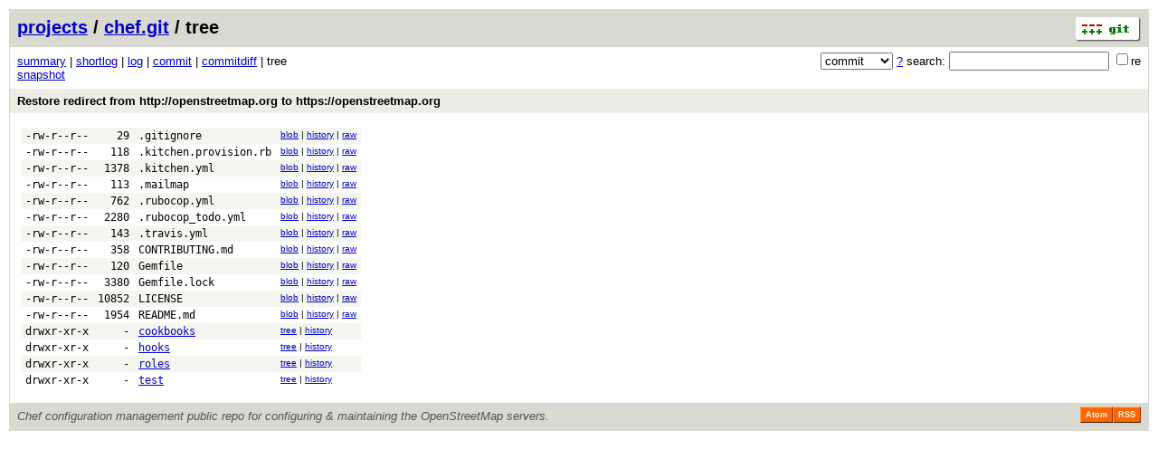

--- FILE ---
content_type: application/xhtml+xml; charset=utf-8
request_url: https://git.openstreetmap.org/chef.git/tree/ffd932724942b9cc9640ebd0dae971b1aa21cf48
body_size: 11210
content:
<?xml version="1.0" encoding="utf-8"?>
<!DOCTYPE html [
	<!ENTITY nbsp "&#xA0;">
	<!ENTITY sdot "&#x22C5;">
]>
<html xmlns="http://www.w3.org/1999/xhtml" xml:lang="en-US" lang="en-US">
<!-- git web interface version 2.39.5, (C) 2005-2006, Kay Sievers <kay.sievers@vrfy.org>, Christian Gierke -->
<!-- git core binaries version 2.39.5 -->
<head>
<meta name="generator" content="gitweb/2.39.5 git/2.39.5"/>
<meta name="robots" content="index, nofollow"/>
<title>git.openstreetmap.org Git - chef.git/tree</title>
<base href="https://git.openstreetmap.org" />
<link rel="stylesheet" type="text/css" href="/gitweb/static/gitweb.css"/>
<link rel="alternate" title="chef.git - log - RSS feed" href="/chef.git/rss" type="application/rss+xml" />
<link rel="alternate" title="chef.git - log - RSS feed (no merges)" href="/chef.git/rss?opt=--no-merges" type="application/rss+xml" />
<link rel="alternate" title="chef.git - log - Atom feed" href="/chef.git/atom" type="application/atom+xml" />
<link rel="alternate" title="chef.git - log - Atom feed (no merges)" href="/chef.git/atom?opt=--no-merges" type="application/atom+xml" />
<link rel="shortcut icon" href="/gitweb/static/git-favicon.png" type="image/png" />
</head>
<body>
<div class="page_header">
<a href="http://git-scm.com/" title="git homepage"><img alt="git" class="logo" height="27" src="/gitweb/static/git-logo.png" width="72" /></a><a href="/">projects</a> / <a href="/chef.git">chef.git</a> / tree
</div>
<form method="get" action="/chef.git" enctype="multipart/form-data"><div class="search">
<input name="a" type="hidden" value="search" />
<input name="h" type="hidden" value="ffd932724942b9cc9640ebd0dae971b1aa21cf48" />
<select name="st" >
<option selected="selected" value="commit">commit</option>
<option value="grep">grep</option>
<option value="author">author</option>
<option value="committer">committer</option>
<option value="pickaxe">pickaxe</option>
</select> <a href="/chef.git/search_help" title="search help">?</a> search:
<input type="text" name="s"  />
<span title="Extended regular expression"><label><input type="checkbox" name="sr" value="1" />re</label></span></div>
</form>
<div class="page_nav">
<a href="/chef.git">summary</a> | <a href="/chef.git/shortlog/ffd932724942b9cc9640ebd0dae971b1aa21cf48">shortlog</a> | <a href="/chef.git/log/ffd932724942b9cc9640ebd0dae971b1aa21cf48">log</a> | <a href="/chef.git/commit/ffd932724942b9cc9640ebd0dae971b1aa21cf48">commit</a> | <a href="/chef.git/commitdiff/ffd932724942b9cc9640ebd0dae971b1aa21cf48">commitdiff</a> | tree<br/>
<a href="/chef.git/snapshot/ffd932724942b9cc9640ebd0dae971b1aa21cf48.tar.gz" title="in format: tar.gz">snapshot</a><br/>
</div>
<div class="header">
<a class="title" href="/chef.git/commit/ffd932724942b9cc9640ebd0dae971b1aa21cf48">Restore redirect from http://openstreetmap.org to https://openstreetmap.org</a>
</div>
<div class="page_body">
<table class="tree">
<tr class="dark">
<td class="mode">-rw-r--r--</td>
<td class="size">29</td>
<td class="list"><a class="list" href="/chef.git/blob/ffd932724942b9cc9640ebd0dae971b1aa21cf48:/.gitignore">.gitignore</a></td>
<td class="link"><a href="/chef.git/blob/ffd932724942b9cc9640ebd0dae971b1aa21cf48:/.gitignore">blob</a> | <a href="/chef.git/history/ffd932724942b9cc9640ebd0dae971b1aa21cf48:/.gitignore">history</a> | <a href="/chef.git/blob_plain/ffd932724942b9cc9640ebd0dae971b1aa21cf48:/.gitignore">raw</a></td>
</tr>
<tr class="light">
<td class="mode">-rw-r--r--</td>
<td class="size">118</td>
<td class="list"><a class="list" href="/chef.git/blob/ffd932724942b9cc9640ebd0dae971b1aa21cf48:/.kitchen.provision.rb">.kitchen.provision.rb</a></td>
<td class="link"><a href="/chef.git/blob/ffd932724942b9cc9640ebd0dae971b1aa21cf48:/.kitchen.provision.rb">blob</a> | <a href="/chef.git/history/ffd932724942b9cc9640ebd0dae971b1aa21cf48:/.kitchen.provision.rb">history</a> | <a href="/chef.git/blob_plain/ffd932724942b9cc9640ebd0dae971b1aa21cf48:/.kitchen.provision.rb">raw</a></td>
</tr>
<tr class="dark">
<td class="mode">-rw-r--r--</td>
<td class="size">1378</td>
<td class="list"><a class="list" href="/chef.git/blob/ffd932724942b9cc9640ebd0dae971b1aa21cf48:/.kitchen.yml">.kitchen.yml</a></td>
<td class="link"><a href="/chef.git/blob/ffd932724942b9cc9640ebd0dae971b1aa21cf48:/.kitchen.yml">blob</a> | <a href="/chef.git/history/ffd932724942b9cc9640ebd0dae971b1aa21cf48:/.kitchen.yml">history</a> | <a href="/chef.git/blob_plain/ffd932724942b9cc9640ebd0dae971b1aa21cf48:/.kitchen.yml">raw</a></td>
</tr>
<tr class="light">
<td class="mode">-rw-r--r--</td>
<td class="size">113</td>
<td class="list"><a class="list" href="/chef.git/blob/ffd932724942b9cc9640ebd0dae971b1aa21cf48:/.mailmap">.mailmap</a></td>
<td class="link"><a href="/chef.git/blob/ffd932724942b9cc9640ebd0dae971b1aa21cf48:/.mailmap">blob</a> | <a href="/chef.git/history/ffd932724942b9cc9640ebd0dae971b1aa21cf48:/.mailmap">history</a> | <a href="/chef.git/blob_plain/ffd932724942b9cc9640ebd0dae971b1aa21cf48:/.mailmap">raw</a></td>
</tr>
<tr class="dark">
<td class="mode">-rw-r--r--</td>
<td class="size">762</td>
<td class="list"><a class="list" href="/chef.git/blob/ffd932724942b9cc9640ebd0dae971b1aa21cf48:/.rubocop.yml">.rubocop.yml</a></td>
<td class="link"><a href="/chef.git/blob/ffd932724942b9cc9640ebd0dae971b1aa21cf48:/.rubocop.yml">blob</a> | <a href="/chef.git/history/ffd932724942b9cc9640ebd0dae971b1aa21cf48:/.rubocop.yml">history</a> | <a href="/chef.git/blob_plain/ffd932724942b9cc9640ebd0dae971b1aa21cf48:/.rubocop.yml">raw</a></td>
</tr>
<tr class="light">
<td class="mode">-rw-r--r--</td>
<td class="size">2280</td>
<td class="list"><a class="list" href="/chef.git/blob/ffd932724942b9cc9640ebd0dae971b1aa21cf48:/.rubocop_todo.yml">.rubocop_todo.yml</a></td>
<td class="link"><a href="/chef.git/blob/ffd932724942b9cc9640ebd0dae971b1aa21cf48:/.rubocop_todo.yml">blob</a> | <a href="/chef.git/history/ffd932724942b9cc9640ebd0dae971b1aa21cf48:/.rubocop_todo.yml">history</a> | <a href="/chef.git/blob_plain/ffd932724942b9cc9640ebd0dae971b1aa21cf48:/.rubocop_todo.yml">raw</a></td>
</tr>
<tr class="dark">
<td class="mode">-rw-r--r--</td>
<td class="size">143</td>
<td class="list"><a class="list" href="/chef.git/blob/ffd932724942b9cc9640ebd0dae971b1aa21cf48:/.travis.yml">.travis.yml</a></td>
<td class="link"><a href="/chef.git/blob/ffd932724942b9cc9640ebd0dae971b1aa21cf48:/.travis.yml">blob</a> | <a href="/chef.git/history/ffd932724942b9cc9640ebd0dae971b1aa21cf48:/.travis.yml">history</a> | <a href="/chef.git/blob_plain/ffd932724942b9cc9640ebd0dae971b1aa21cf48:/.travis.yml">raw</a></td>
</tr>
<tr class="light">
<td class="mode">-rw-r--r--</td>
<td class="size">358</td>
<td class="list"><a class="list" href="/chef.git/blob/ffd932724942b9cc9640ebd0dae971b1aa21cf48:/CONTRIBUTING.md">CONTRIBUTING.md</a></td>
<td class="link"><a href="/chef.git/blob/ffd932724942b9cc9640ebd0dae971b1aa21cf48:/CONTRIBUTING.md">blob</a> | <a href="/chef.git/history/ffd932724942b9cc9640ebd0dae971b1aa21cf48:/CONTRIBUTING.md">history</a> | <a href="/chef.git/blob_plain/ffd932724942b9cc9640ebd0dae971b1aa21cf48:/CONTRIBUTING.md">raw</a></td>
</tr>
<tr class="dark">
<td class="mode">-rw-r--r--</td>
<td class="size">120</td>
<td class="list"><a class="list" href="/chef.git/blob/ffd932724942b9cc9640ebd0dae971b1aa21cf48:/Gemfile">Gemfile</a></td>
<td class="link"><a href="/chef.git/blob/ffd932724942b9cc9640ebd0dae971b1aa21cf48:/Gemfile">blob</a> | <a href="/chef.git/history/ffd932724942b9cc9640ebd0dae971b1aa21cf48:/Gemfile">history</a> | <a href="/chef.git/blob_plain/ffd932724942b9cc9640ebd0dae971b1aa21cf48:/Gemfile">raw</a></td>
</tr>
<tr class="light">
<td class="mode">-rw-r--r--</td>
<td class="size">3380</td>
<td class="list"><a class="list" href="/chef.git/blob/ffd932724942b9cc9640ebd0dae971b1aa21cf48:/Gemfile.lock">Gemfile.lock</a></td>
<td class="link"><a href="/chef.git/blob/ffd932724942b9cc9640ebd0dae971b1aa21cf48:/Gemfile.lock">blob</a> | <a href="/chef.git/history/ffd932724942b9cc9640ebd0dae971b1aa21cf48:/Gemfile.lock">history</a> | <a href="/chef.git/blob_plain/ffd932724942b9cc9640ebd0dae971b1aa21cf48:/Gemfile.lock">raw</a></td>
</tr>
<tr class="dark">
<td class="mode">-rw-r--r--</td>
<td class="size">10852</td>
<td class="list"><a class="list" href="/chef.git/blob/ffd932724942b9cc9640ebd0dae971b1aa21cf48:/LICENSE">LICENSE</a></td>
<td class="link"><a href="/chef.git/blob/ffd932724942b9cc9640ebd0dae971b1aa21cf48:/LICENSE">blob</a> | <a href="/chef.git/history/ffd932724942b9cc9640ebd0dae971b1aa21cf48:/LICENSE">history</a> | <a href="/chef.git/blob_plain/ffd932724942b9cc9640ebd0dae971b1aa21cf48:/LICENSE">raw</a></td>
</tr>
<tr class="light">
<td class="mode">-rw-r--r--</td>
<td class="size">1954</td>
<td class="list"><a class="list" href="/chef.git/blob/ffd932724942b9cc9640ebd0dae971b1aa21cf48:/README.md">README.md</a></td>
<td class="link"><a href="/chef.git/blob/ffd932724942b9cc9640ebd0dae971b1aa21cf48:/README.md">blob</a> | <a href="/chef.git/history/ffd932724942b9cc9640ebd0dae971b1aa21cf48:/README.md">history</a> | <a href="/chef.git/blob_plain/ffd932724942b9cc9640ebd0dae971b1aa21cf48:/README.md">raw</a></td>
</tr>
<tr class="dark">
<td class="mode">drwxr-xr-x</td>
<td class="size">-</td>
<td class="list"><a href="/chef.git/tree/ffd932724942b9cc9640ebd0dae971b1aa21cf48:/cookbooks">cookbooks</a></td>
<td class="link"><a href="/chef.git/tree/ffd932724942b9cc9640ebd0dae971b1aa21cf48:/cookbooks">tree</a> | <a href="/chef.git/history/ffd932724942b9cc9640ebd0dae971b1aa21cf48:/cookbooks">history</a></td>
</tr>
<tr class="light">
<td class="mode">drwxr-xr-x</td>
<td class="size">-</td>
<td class="list"><a href="/chef.git/tree/ffd932724942b9cc9640ebd0dae971b1aa21cf48:/hooks">hooks</a></td>
<td class="link"><a href="/chef.git/tree/ffd932724942b9cc9640ebd0dae971b1aa21cf48:/hooks">tree</a> | <a href="/chef.git/history/ffd932724942b9cc9640ebd0dae971b1aa21cf48:/hooks">history</a></td>
</tr>
<tr class="dark">
<td class="mode">drwxr-xr-x</td>
<td class="size">-</td>
<td class="list"><a href="/chef.git/tree/ffd932724942b9cc9640ebd0dae971b1aa21cf48:/roles">roles</a></td>
<td class="link"><a href="/chef.git/tree/ffd932724942b9cc9640ebd0dae971b1aa21cf48:/roles">tree</a> | <a href="/chef.git/history/ffd932724942b9cc9640ebd0dae971b1aa21cf48:/roles">history</a></td>
</tr>
<tr class="light">
<td class="mode">drwxr-xr-x</td>
<td class="size">-</td>
<td class="list"><a href="/chef.git/tree/ffd932724942b9cc9640ebd0dae971b1aa21cf48:/test">test</a></td>
<td class="link"><a href="/chef.git/tree/ffd932724942b9cc9640ebd0dae971b1aa21cf48:/test">tree</a> | <a href="/chef.git/history/ffd932724942b9cc9640ebd0dae971b1aa21cf48:/test">history</a></td>
</tr>
</table>
</div><div class="page_footer">
<div class="page_footer_text">Chef configuration management public repo for configuring &amp; maintaining the OpenStreetMap servers.</div>
<a class="rss_logo" href="/chef.git/rss" title="log RSS feed">RSS</a>
<a class="rss_logo" href="/chef.git/atom" title="log Atom feed">Atom</a>
</div>
<script type="text/javascript" src="/gitweb/static/gitweb.js"></script>
<script type="text/javascript">
window.onload = function () {
	var tz_cookie = { name: 'gitweb_tz', expires: 14, path: '/' };
	onloadTZSetup('local', tz_cookie, 'datetime');
};
</script>
</body>
</html>